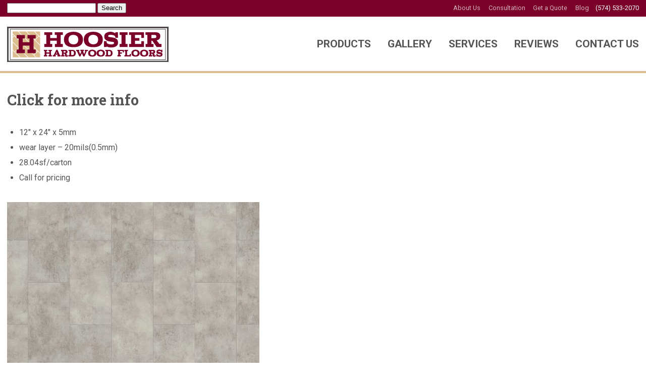

--- FILE ---
content_type: text/css
request_url: https://hoosierhardwoodfloors.com/wp-content/themes/dhwp-hhf/style.css?ver=12.2
body_size: 4446
content:
/*
Theme Name: Hoosier Hardwood Floors
Theme URI: http://www.digitalhill.com/
Author: Digital Hill Multimedia
Author URI: http://www.digitalhill.com/
Description: This is a custom theme for Hoosier Hardwood Floors
Template: dhwp-base
Version: 1.2.5
License: Proprietary
Text Domain: dhwp-hhf
Tags: 
see https://make.wordpress.org/themes/handbook/review/required/theme-tags/
see WordPress' CSS coding standards https://make.wordpress.org/core/handbook/coding-standards/css
*/

/* LIKELY SITE-SPECIFIC CHANGES */

.no-margin-top {
	margin-top: 0 !important;
}
.no-margin-bottom {
	margin-bottom: 0 !important;
}
.wp-block-button__link.has-background {
	color: #fff;
	opacity: 0.9;
}
.wp-block-button__link.has-background:hover {
	opacity: 1;
}
.wp-block-group__inner-container {
	max-width: 1400px;
	margin: 0 auto;
	padding: 0 14px;
}
.wp-block-nextend-smartslider3:first-child {
	margin-bottom: 0;
}
h2 {
	margin: .5em 0 .25em;
}
.wp-block-separator {
	color: #dbbd8f;
	height: 5px;
	border: 0;
	margin: .5em 0 1.5em;
}

#hhf-results {
	display:grid;
	grid-template-columns:repeat(3, minmax(0, 1fr));
	gap:16px;
}
#hhf-results > a {
	display:block;
	padding:12px;
	border:1px solid #ddd;
	border-top:4px solid #7a0029;
	border-radius:0;
	text-decoration:none !important;
}
@media (max-width:1200px) {
	#hhf-results { grid-template-columns:minmax(0, 1fr); }
}
#hhf-results > a > div * {
	color:#555;
}
#hhf-results .dh-image {
	padding-top:74%;
	background-size:contain;
	background-position:top center;
	background-repeat:no-repeat;
}
.dh-pagination { text-align:center; margin:16px 0; }

.dh-nav-next { float:left; }
.dh-nav-previous { float:right; }
.dhmain .dh-nav-next a, .dhmain .dh-nav-previous a { display:inline-block; padding:6px 12px; color:#fff; background-color:#7A0029; border-radius:0; text-decoration:none; }
.dh-pagination2 { margin:16px 0; }


/* Normal Menu Styles */
/* 782 based on WP mobile menu flip */
@media (min-width: 783px) {
	
	/* HEADER */
	.logo-container {
		top: 1.125em;
	}
	.dhlogomenu .dhmenu > li > a {
		text-transform: uppercase;
		font-weight: 700;
	}

	/* HOME */
	.wp-block-group.alignfull.has-background {
		border-top: 1px solid #d7d7d7;
		border-bottom: 1px solid #d7d7d7;
		margin-bottom: 0;
	}
	ul.wp-block-latest-posts {
		padding-left: 0;
	}
	ul.wp-block-latest-posts a {
		font-size: 18px;
		font-weight: 600;
		text-decoration: none;
	}
	ul.wp-block-latest-posts a:hover {
		text-decoration: underline;
	}

	/* GALLERY BLOCK */
	.wp-block-gallery {
		display: block;
	}
	.blocks-gallery-grid {
		display: grid;
		grid-template-columns: repeat(auto-fill, minmax(216px, 1fr));
		grid-template-rows: repeat(auto-fill, minmax(216px, 1fr));
		grid-gap: 20px;
		padding-left: 0 !important;
	}
	.blocks-gallery-item {
		width: 100% !important;
		height: 216px;
		margin: 0 !important;
		object-fit: cover;
	}

	/* BLOG */
	.blog .page-title {
		background-color: #333333;
		color: #ffffff;
		padding: 2em 0;
		width: 100%;
		max-width: 100%;
		margin-top: 0;
	}
	.blog .page-title h1 {
		width: 1400px;
		margin: 0 auto;
	}
	.blog h3 a {
		color: #7a0029 !important;
		text-decoration: none;
	}
	.blog h3 a:hover {
		text-decoration: underline;
	}

	/* FOOTER */
	#custom_html-2 p {
		width: 250px;
	}
	#nav_menu-5 ul {
		padding-left: 0;
		list-style-type: none;
	}

}

/* adjust padding at certain sizes so menu doesn't crowd logo - might have to do this at a few different breakpoints */
/* works in conjunction with .logo-container {width} to ensure menu and logo don't overlap */
@media (max-width: 1300px) and (min-width: 783px) { .dhlogomenu .dhmenu > li > a { padding: 1.8em .7em; } }
@media (max-width: 1150px) and (min-width: 783px) { .dhlogomenu .dhmenu > li > a { padding: 1.6em .6em; } }


/* 782 based on WP mobile menu flip */
@media (max-width: 782px) {
	
	/* HEADER */
	.logo-container {
		top: 0;
	}
	span.dhmenu-icon {
		top: 10px;
	}
	
	/* GALLERY BLOCK */
	.blocks-gallery-grid {
		grid-template-columns: repeat(auto-fill, minmax(162px, 1fr));
		grid-template-rows: repeat(auto-fill, minmax(162px, 1fr));
		grid-gap: 20px;
		padding-left: 0 !important;
	}
	.blocks-gallery-item {
		width: 162px !important;
		height: 162px;
		margin: 0 !important;
	}

}

@media (max-width: 600px) {
	
	/* PREHEADER */
	#text-6, #nav_menu-2 {
		display: none;
	}
	
	/* CALLOUTS */
	.wp-block-media-text > figure {
		text-align: center;
	}
	.wp-block-media-text > figure > img {
		width: 50%;
	}
	
}


--- FILE ---
content_type: image/svg+xml
request_url: https://hoosierhardwoodfloors.com/wp-content/uploads/2020/07/hhf-logo.svg
body_size: 7955
content:
<?xml version="1.0" encoding="UTF-8"?> <svg xmlns="http://www.w3.org/2000/svg" viewBox="0 0 360 79.4"><defs><style>.cls-1{fill:#4e4748;}.cls-2{fill:#fff;}.cls-3{fill:#dbbd8f;}.cls-4{fill:#7a0029;}</style></defs><g id="Layer_2" data-name="Layer 2"><g id="Layer_1-2" data-name="Layer 1"><rect class="cls-1" width="360" height="79.4"></rect><rect class="cls-2" x="3.4" y="3.4" width="353.3" height="72.7"></rect><polygon class="cls-3" points="12.5 53 12.5 68.6 28.1 68.6 12.5 53"></polygon><polygon class="cls-3" points="16.7 55.7 25 47.4 12.5 35 12.5 51.5 16.7 55.7"></polygon><polygon class="cls-3" points="29.7 68.6 46.2 68.6 25.8 48.2 17.5 56.5 29.7 68.6"></polygon><polygon class="cls-3" points="64 68.6 16.4 21 12.5 24.8 12.5 33.4 47.7 68.6 64 68.6"></polygon><polygon class="cls-3" points="12.5 23.3 15.6 20.2 12.5 17.1 12.5 23.3"></polygon><polygon class="cls-3" points="68.5 55.1 60.3 63.3 65.6 68.6 73.6 68.6 73.6 60.2 68.5 55.1"></polygon><polygon class="cls-3" points="73.6 22.5 73.6 10.7 61.7 10.7 73.6 22.5"></polygon><polygon class="cls-3" points="59.5 62.5 67.7 54.3 24.1 10.7 12.5 10.7 12.5 15.6 59.5 62.5"></polygon><polygon class="cls-3" points="73.6 58.6 73.6 42.2 42.1 10.7 25.6 10.7 73.6 58.6"></polygon><polygon class="cls-3" points="73.6 24.1 71 21.5 62.8 29.8 73.6 40.6 73.6 24.1"></polygon><polygon class="cls-3" points="43.7 10.7 62 29 70.3 20.8 60.2 10.7 43.7 10.7"></polygon><path class="cls-1" d="M353.7,74.4H6.4V5H353.7ZM7.5,73.3H352.6V6.1H7.5Z"></path><path class="cls-4" d="M96.1,25.3h14.7V18.4h-4.4V12.3h17.8v6.1h-4.6V38.6h4.6v6.7H106.5V38.6h4.4V31.4H96.1v7.2h4.6v6.7H83V38.6h4.4V18.4H83V12.3h17.7v6.1H96.1Z"></path><path class="cls-4" d="M147.9,11.3c6.2,0,11.3,1.4,15.1,4.3,4.1,3.1,6.2,7.4,6.2,13,0,11.5-7.1,17.2-21.2,17.2S126.8,40,126.8,28.5c0-5.6,2.1-9.9,6.2-13C136.7,12.8,141.7,11.3,147.9,11.3Zm0,28.2c3.4,0,6.1-.9,7.9-2.6,2-1.9,3-4.6,3-8.2,0-3.4-1-6-3.1-7.8a11.28,11.28,0,0,0-7.8-2.7c-3.4,0-6,.8-7.9,2.5s-3,4.5-3,7.9c0,3.6,1.1,6.3,3.2,8.2a11.36,11.36,0,0,0,7.7,2.7Z"></path><path class="cls-4" d="M192.1,11.3c6.2,0,11.3,1.4,15.1,4.3,4.1,3.1,6.2,7.4,6.2,13,0,11.5-7.1,17.2-21.2,17.2S171,40,171,28.5c0-5.6,2.1-9.9,6.2-13C180.9,12.8,185.9,11.3,192.1,11.3Zm0,28.1c3.4,0,6.1-.9,7.9-2.6,2-1.9,3-4.6,3-8.2,0-3.4-1-6-3.1-7.8a11.28,11.28,0,0,0-7.8-2.7c-3.4,0-6,.8-7.9,2.5s-3,4.5-3,7.9c0,3.6,1.1,6.3,3.2,8.2A10.59,10.59,0,0,0,192.1,39.4Z"></path><path class="cls-4" d="M231.8,46.4c-4.3,0-7.6-.8-10-2.3v1.4h-5.9V32.4h5.9v1.9c0,1.9,1.2,3.4,3.7,4.3a21.41,21.41,0,0,0,7.1,1,10.88,10.88,0,0,0,4-.7c1.4-.6,2.1-1.3,2.1-2.4,0-1.3-.8-2.1-2.5-2.5-1.6-.2-4.1-.5-7.6-1a18.31,18.31,0,0,1-7.1-2.5,9.1,9.1,0,0,1-4.8-8.1,9.88,9.88,0,0,1,4.8-8.9,18.28,18.28,0,0,1,9.1-2.2,17.69,17.69,0,0,1,6,1.1,12.65,12.65,0,0,1,4.6,2.4V12.3h5.9V24.9h-5.9V23c0-1.5-1.1-2.8-3.4-3.7a16.81,16.81,0,0,0-6.3-1.2,13.55,13.55,0,0,0-4.5.5,2.62,2.62,0,0,0-1.7,2.7,1.19,1.19,0,0,0,1,1.2,9,9,0,0,0,2.2.6l8,1.2a17.53,17.53,0,0,1,7.5,2.9c2.2,1.9,3.4,4.7,3.4,8.5a9.12,9.12,0,0,1-3.8,7.7C241,45.5,237,46.4,231.8,46.4Z"></path><path class="cls-4" d="M264,38.6h4.6v6.7H250.8V38.6h4.4V18.4h-4.4V12.3h17.8v6.1H264Z"></path><path class="cls-4" d="M299.4,32.4h5.9V45.3H272.1V38.6h4.4V18.4h-4.4V12.3h33.2V25.1h-5.9V18.4H285.3v6.9H295v6.1h-9.7v7.2h14.1Z"></path><path class="cls-4" d="M344.4,38.6v6.7H333.3l-9.5-14h-2.1v7.4h4.8v6.7H308.7V38.7h4.2V18.4h-4.4V12.3H329c3.7,0,6.5.4,8.2,1.2,2.9,1.3,4.4,3.9,4.4,7.6,0,5.1-2.7,8.3-8.2,9.4l6.2,8ZM321.8,18.4v7.2h4c3,0,5-.2,5.8-.8.8-.4,1.2-1.4,1.1-2.9,0-1.8-.6-2.9-1.9-3.3a21.86,21.86,0,0,0-3.6-.3h-5.4Z"></path><path class="cls-4" d="M87.7,57.6h6.4V54.5H92.2V51.8h7.7v2.7h-2v9.1h2v3H92.2v-3h1.9V60.4H87.7v3.2h2v3H82v-3h1.9V54.5H82V51.8h7.7v2.7h-2Z"></path><path class="cls-4" d="M107.8,62.6l-.4,1h1.1v3h-6.8v-3H104l5.7-11.9h2.7l5.2,11.9h1.5v3h-6.8v-3h.8l-.4-1Zm3.8-2.7-1.2-3-1.4,3Z"></path><path class="cls-4" d="M136,63.1v1.6a2.14,2.14,0,0,1-1.1,1.9,4.55,4.55,0,0,1-2,.5,4.61,4.61,0,0,1-2.8-.6,3.38,3.38,0,0,1-1.1-3.1,3.74,3.74,0,0,0-.6-2.5,2.27,2.27,0,0,0-1.6-.6h-.9v3.3H128v3h-7.7v-3h1.9v-9h-1.9V51.8h8.9a7.61,7.61,0,0,1,3.6.6,3.29,3.29,0,0,1,1.9,3.4,4,4,0,0,1-3.5,4.2l1.2.7a2.32,2.32,0,0,1,.9,1.9,7.57,7.57,0,0,0,.1,1.5.88.88,0,0,0,.9.7c.5,0,.8-.5.7-1.6Zm-10.1-8.5v3.2h1.7a5.24,5.24,0,0,0,2.5-.3,1.45,1.45,0,0,0,.5-1.3,1.3,1.3,0,0,0-.5-1.3,2.66,2.66,0,0,0-1.2-.3,14.58,14.58,0,0,0-3,0Z"></path><path class="cls-4" d="M139,54.5h-1.9V51.8h8.2a9.11,9.11,0,0,1,5.7,1.7,6.91,6.91,0,0,1,2.2,5.6,7.16,7.16,0,0,1-2.1,5.7,7.59,7.59,0,0,1-5.6,1.8h-8.4v-3H139Zm3.8,9h2.8a3.36,3.36,0,0,0,2.8-1.1,5.82,5.82,0,0,0,.7-3.4,5.73,5.73,0,0,0-.8-3.4,3.44,3.44,0,0,0-2.9-1.1h-2.6Z"></path><path class="cls-4" d="M154.1,51.8h6.8v2.7h-.8l2.9,7,2.4-5.4-.7-1.6h-1.4V51.7h7.9v2.8h-2l2.7,6.9,2.6-6.9h-1.3V51.8h7v2.7h-2.5l-5.2,12.1h-2.4l-3.4-7.3-3.1,7.3h-2.4l-5.6-12.1h-1.5Z"></path><path class="cls-4" d="M189.9,51.4a10.77,10.77,0,0,1,6.5,1.9,7,7,0,0,1,2.7,5.8c0,5.2-3.1,7.7-9.2,7.7s-9.2-2.6-9.2-7.7a6.88,6.88,0,0,1,2.7-5.8A10,10,0,0,1,189.9,51.4Zm0,12.6a4.23,4.23,0,0,0,3.4-1.2,5,5,0,0,0,1.3-3.7,4.52,4.52,0,0,0-1.3-3.5,4.6,4.6,0,0,0-3.4-1.2,4.66,4.66,0,0,0-3.4,1.1,4.6,4.6,0,0,0-1.3,3.6,4.68,4.68,0,0,0,1.4,3.7,5,5,0,0,0,3.3,1.2Z"></path><path class="cls-4" d="M208.9,51.4a10.77,10.77,0,0,1,6.5,1.9,6.92,6.92,0,0,1,2.6,5.8c0,5.2-3.1,7.7-9.2,7.7s-9.2-2.6-9.2-7.7a6.88,6.88,0,0,1,2.7-5.8A10,10,0,0,1,208.9,51.4Zm0,12.6a4.23,4.23,0,0,0,3.4-1.2,5,5,0,0,0,1.3-3.7,4.52,4.52,0,0,0-1.3-3.5,4.6,4.6,0,0,0-3.4-1.2,4.66,4.66,0,0,0-3.4,1.1,4.6,4.6,0,0,0-1.3,3.6,4.68,4.68,0,0,0,1.4,3.7,5.16,5.16,0,0,0,3.3,1.2Z"></path><path class="cls-4" d="M221.1,54.5h-1.9V51.8h8.2a8.65,8.65,0,0,1,5.6,1.7,6.91,6.91,0,0,1,2.2,5.6,7.16,7.16,0,0,1-2.1,5.7,7.59,7.59,0,0,1-5.6,1.8h-8.4v-3H221Zm3.8,9h2.8a3.36,3.36,0,0,0,2.8-1.1,5.82,5.82,0,0,0,.7-3.4,5.73,5.73,0,0,0-.8-3.4,3.44,3.44,0,0,0-2.9-1.1h-2.6Z"></path><path class="cls-4" d="M257.8,54.5h-6.1v3.1h4.2v2.7h-4.2v3.2h2v3H246v-3h1.9v-9H246V51.8h14.4v5.7h-2.5Z"></path><path class="cls-4" d="M273.6,60.8h2.5v5.8H261.7v-3h1.9v-9h-1.9V51.9h7.7v2.6h-2v9.1h6.1Z"></path><path class="cls-4" d="M286.4,51.4a10.77,10.77,0,0,1,6.5,1.9,7,7,0,0,1,2.7,5.8c0,5.2-3.1,7.7-9.2,7.7s-9.2-2.6-9.2-7.7a6.88,6.88,0,0,1,2.7-5.8A9.58,9.58,0,0,1,286.4,51.4Zm0,12.6a4.23,4.23,0,0,0,3.4-1.2,5,5,0,0,0,1.3-3.7,4.52,4.52,0,0,0-1.3-3.5,4.75,4.75,0,0,0-3.4-1.2,4.66,4.66,0,0,0-3.4,1.1,4.6,4.6,0,0,0-1.3,3.6,4.68,4.68,0,0,0,1.4,3.7,5.16,5.16,0,0,0,3.3,1.2Z"></path><path class="cls-4" d="M305.5,51.4a11.07,11.07,0,0,1,6.6,1.9,7,7,0,0,1,2.7,5.8c0,5.2-3.1,7.7-9.2,7.7s-9.2-2.6-9.2-7.7a6.88,6.88,0,0,1,2.7-5.8A9.7,9.7,0,0,1,305.5,51.4Zm0,12.6a4.23,4.23,0,0,0,3.4-1.2,5,5,0,0,0,1.3-3.7,4.52,4.52,0,0,0-1.3-3.5,4.6,4.6,0,0,0-3.4-1.2,4.66,4.66,0,0,0-3.4,1.1,4.6,4.6,0,0,0-1.3,3.6,4.68,4.68,0,0,0,1.4,3.7,5.16,5.16,0,0,0,3.3,1.2Z"></path><path class="cls-4" d="M331.7,63.1v1.6a2.14,2.14,0,0,1-1.1,1.9,4.55,4.55,0,0,1-2,.5,4.61,4.61,0,0,1-2.8-.6,3.38,3.38,0,0,1-1.1-3.1,3.74,3.74,0,0,0-.6-2.5,2.27,2.27,0,0,0-1.6-.6h-.9v3.3h2.1v3H316v-3h1.8v-9h-1.9V51.8h8.9a7,7,0,0,1,3.5.6,3.29,3.29,0,0,1,1.9,3.4,4,4,0,0,1-3.5,4.2l1.2.7a2.32,2.32,0,0,1,.9,1.9,7.57,7.57,0,0,0,.1,1.5.85.85,0,0,0,.8.7c.5,0,.8-.5.7-1.6Zm-10.2-8.5v3.2h1.7a5.24,5.24,0,0,0,2.5-.3,1.45,1.45,0,0,0,.5-1.3,1.3,1.3,0,0,0-.5-1.3,2.66,2.66,0,0,0-1.2-.3,14.44,14.44,0,0,0-3,0Z"></path><path class="cls-4" d="M339.7,67.1a7.3,7.3,0,0,1-4.3-1.1v.6h-2.5v-6h2.5v.9a2.13,2.13,0,0,0,1.6,2,10.59,10.59,0,0,0,3.1.5,4.67,4.67,0,0,0,1.7-.3c.6-.3.9-.6.9-1.1s-.4-1-1.1-1.1a18.29,18.29,0,0,0-3.3-.4,8.86,8.86,0,0,1-3.1-1.1,4.41,4.41,0,0,1-2.1-3.8,4.59,4.59,0,0,1,2.1-4.1,7,7,0,0,1,4-1,7.51,7.51,0,0,1,2.6.5,5.64,5.64,0,0,1,2,1.1V51.5h2.5v5.8h-2.5v-.9c0-.7-.5-1.2-1.5-1.7a8.44,8.44,0,0,0-4.7-.3,1.09,1.09,0,0,0-.7,1.2.68.68,0,0,0,.4.6l1,.3,3.5.6a7,7,0,0,1,3.2,1.3,5.05,5.05,0,0,1,1.5,3.9,3.93,3.93,0,0,1-1.6,3.5A9.16,9.16,0,0,1,339.7,67.1Z"></path><path class="cls-4" d="M34.8,34.7H50V26.2H45.4V18.7H63.7v7.5H59V51.1h4.7v8.2H45.5V51.1h4.6V42.2H34.8v8.9h4.7v8.2H21.3V51.1h4.5V26.2H21.3V18.7H39.6v7.5H34.9v8.5Z"></path></g></g></svg> 

--- FILE ---
content_type: image/svg+xml
request_url: https://hoosierhardwoodfloors.com/wp-content/uploads/2020/07/hhf-logo-rev.svg
body_size: 8788
content:
<?xml version="1.0" encoding="UTF-8"?> <svg xmlns="http://www.w3.org/2000/svg" width="246" height="53.88" viewBox="0 0 246 53.88"><metadata><?xpacket begin="﻿" id="W5M0MpCehiHzreSzNTczkc9d"?><?xpacket end="w"?></metadata><defs><style> .cls-1 { fill: #fff; fill-rule: evenodd; } </style></defs><path id="logo-footer" class="cls-1" d="M636,1589.88H390V1536H636v53.88Zm-243.707-2.28H633.708v-49.32H392.293v49.32Zm239.361-1.08H394.346v-47.16H631.654v47.16Zm-236.544-.76H630.89v-45.64H395.11v45.64Zm60.539-32.56h10.074v-4.7H462.7v-4.12h12.135v4.12H471.7v13.73h3.135v4.51H462.7v-4.51h3.019v-4.92H455.649v4.92h3.136v4.51H446.65v-4.51h3.019V1548.5H446.65v-4.12h12.135v4.12h-3.136v4.7Zm35.419-9.5q6.387,0,10.306,2.92a10.384,10.384,0,0,1,4.21,8.82q0,11.7-14.487,11.7-14.517,0-14.516-11.7a10.382,10.382,0,0,1,4.21-8.82Q484.709,1543.7,491.068,1543.7Zm0,19.1a7.709,7.709,0,0,0,5.429-1.77,7.309,7.309,0,0,0,2.032-5.59,6.668,6.668,0,0,0-2.09-5.28,7.628,7.628,0,0,0-5.342-1.8,7.834,7.834,0,0,0-5.371,1.69,6.864,6.864,0,0,0-2.061,5.39,7.061,7.061,0,0,0,2.206,5.59A7.492,7.492,0,0,0,491.068,1562.8Zm30.163-19.1q6.389,0,10.307,2.92a10.383,10.383,0,0,1,4.209,8.82q0,11.7-14.486,11.7-14.517,0-14.516-11.7a10.383,10.383,0,0,1,4.209-8.82Q514.874,1543.7,521.231,1543.7Zm0,19.1a7.712,7.712,0,0,0,5.43-1.77,7.309,7.309,0,0,0,2.032-5.59,6.671,6.671,0,0,0-2.09-5.28,7.628,7.628,0,0,0-5.342-1.8,7.832,7.832,0,0,0-5.371,1.69,6.861,6.861,0,0,0-2.062,5.39,7.061,7.061,0,0,0,2.207,5.59A7.489,7.489,0,0,0,521.231,1562.8Zm27.116,4.72a12.589,12.589,0,0,1-6.851-1.59v0.95h-4.007V1558H541.5v1.27q0,1.98,2.532,2.94a14.16,14.16,0,0,0,4.831.71,7.355,7.355,0,0,0,2.736-.46,1.827,1.827,0,0,0,1.455-1.59c0-.88-0.562-1.44-1.686-1.7-1.068-.12-2.8-0.35-5.207-0.68a13.261,13.261,0,0,1-4.887-1.66,6.155,6.155,0,0,1-3.258-5.52,6.562,6.562,0,0,1,3.281-6.02,12.131,12.131,0,0,1,6.242-1.49,12.674,12.674,0,0,1,4.122.75,9.143,9.143,0,0,1,3.164,1.62v-1.73h4.007v8.53h-4.007v-1.27q0-1.56-2.287-2.52a11.245,11.245,0,0,0-4.285-.78,9.948,9.948,0,0,0-3.1.32,1.761,1.761,0,0,0-1.157,1.84,0.952,0.952,0,0,0,.666.85,7.713,7.713,0,0,0,1.536.43q2.722,0.42,5.447.81a10.933,10.933,0,0,1,5.1,1.99,7.028,7.028,0,0,1,2.289,5.73,5.98,5.98,0,0,1-2.613,5.2Q553.69,1567.52,548.347,1567.52Zm22.007-5.29h3.135v4.51H561.354v-4.51h3.019V1548.5h-3.019v-4.12h12.135v4.12h-3.135v13.73Zm24.154-4.19h4.006v8.7H575.841v-4.51h3.019V1548.5h-3.019v-4.12h22.673v8.67h-4.006v-4.55h-9.667v4.7h6.647v4.11h-6.647v4.92h9.667v-4.19Zm30.8,4.19v4.51h-7.562l-6.486-9.53h-1.426v5.02h3.281v4.51H600.953v-4.51h2.9V1548.5h-3.02v-4.12H614.83a14.443,14.443,0,0,1,5.632.83c2.013,0.89,3.019,2.61,3.019,5.18q0,5.22-5.574,6.4l4.21,5.44h3.193Zm-15.474-13.73v4.91h2.711a9.992,9.992,0,0,0,3.992-.5,2.044,2.044,0,0,0,.788-1.95,2.129,2.129,0,0,0-1.283-2.28,9.839,9.839,0,0,0-2.477-.18h-3.731Zm-159.954,26.62h4.357v-2.11h-1.306v-1.84h5.248v1.84h-1.356v6.16h1.356v2.02h-5.248v-2.02h1.306v-2.21h-4.357v2.21h1.356v2.02H445.99v-2.02H447.3v-6.16H445.99v-1.84h5.248v1.84h-1.356v2.11Zm13.753,3.37-0.3.68H464.1v2.02h-4.658v-2.02h1.581l3.893-8.1h1.87l3.553,8.1h0.992v2.02h-4.658v-2.02h0.6l-0.278-.68h-3.358Zm2.619-1.85-0.8-2.02-0.958,2.02h1.761Zm16.647,2.22v1.07a1.371,1.371,0,0,1-.779,1.26,2.693,2.693,0,0,1-1.334.33,3.265,3.265,0,0,1-1.886-.43,2.453,2.453,0,0,1-.78-2.12,2.56,2.56,0,0,0-.415-1.68,1.423,1.423,0,0,0-1.12-.37h-0.616v2.25h1.419v2.02h-5.261v-2.02h1.256v-6.12h-1.306v-1.87l6.064-.01a5.957,5.957,0,0,1,2.428.37,2.309,2.309,0,0,1,1.3,2.33,2.707,2.707,0,0,1-2.411,2.87c0.285,0.15.57,0.31,0.854,0.46a1.488,1.488,0,0,1,.578,1.27,4.08,4.08,0,0,0,.088,1.01,0.583,0.583,0,0,0,.577.48c0.352,0,.519-0.37.5-1.1H482.9Zm-6.93-5.81v2.17h1.172a4.115,4.115,0,0,0,1.727-.23,0.926,0.926,0,0,0,.341-0.87,1.008,1.008,0,0,0-.341-0.9,1.893,1.893,0,0,0-.832-0.17Q477.4,1573.005,475.971,1573.05Zm9-.04h-1.306v-1.84h5.625a5.858,5.858,0,0,1,3.867,1.15,4.64,4.64,0,0,1,1.506,3.77,4.945,4.945,0,0,1-1.418,3.84,5.419,5.419,0,0,1-3.805,1.24h-5.775v-2.02h1.306v-6.14Zm2.586,6.14h1.927a2.18,2.18,0,0,0,1.889-.74,4.254,4.254,0,0,0,.478-2.34,3.763,3.763,0,0,0-.554-2.3,2.337,2.337,0,0,0-1.964-.76h-1.776v6.14Zm7.734-7.98h4.658v1.84h-0.615l1.983,4.73,1.607-3.67-0.464-1.06H501.47v-1.84h5.411v1.84h-1.356l1.808,4.68,1.808-4.68H508.25v-1.84h4.808v1.84h-1.643l-3.538,8.2h-1.643l-2.3-4.97-2.087,4.97h-1.646l-3.919-8.2h-0.993v-1.84Zm24.407-.31a7.106,7.106,0,0,1,4.456,1.31,4.714,4.714,0,0,1,1.821,3.95q0,5.25-6.265,5.25t-6.277-5.25a4.716,4.716,0,0,1,1.82-3.95A7.088,7.088,0,0,1,519.7,1570.86Zm0,8.57a3.256,3.256,0,0,0,2.347-.8,3.352,3.352,0,0,0,.879-2.51,3.037,3.037,0,0,0-.9-2.36,3.218,3.218,0,0,0-2.31-.81,3.292,3.292,0,0,0-2.322.76,3.115,3.115,0,0,0-.892,2.41,3.23,3.23,0,0,0,.954,2.51A3.168,3.168,0,0,0,519.7,1579.43Zm13.044-8.57a7.111,7.111,0,0,1,4.457,1.31,4.714,4.714,0,0,1,1.821,3.95q0,5.25-6.266,5.25t-6.277-5.25a4.714,4.714,0,0,1,1.821-3.95A7.087,7.087,0,0,1,532.744,1570.86Zm0,8.57a3.26,3.26,0,0,0,2.348-.8,3.356,3.356,0,0,0,.879-2.51,3.04,3.04,0,0,0-.9-2.36,3.222,3.222,0,0,0-2.311-.81,3.294,3.294,0,0,0-2.322.76,3.119,3.119,0,0,0-.891,2.41,3.229,3.229,0,0,0,.953,2.51A3.172,3.172,0,0,0,532.744,1579.43Zm8.336-6.42h-1.306v-1.84H545.4a5.858,5.858,0,0,1,3.867,1.15,4.64,4.64,0,0,1,1.506,3.77,4.945,4.945,0,0,1-1.418,3.84,5.416,5.416,0,0,1-3.8,1.24h-5.776v-2.02h1.306v-6.14Zm2.586,6.14h1.927a2.18,2.18,0,0,0,1.889-.74,4.254,4.254,0,0,0,.478-2.34,3.756,3.756,0,0,0-.554-2.3,2.337,2.337,0,0,0-1.964-.76h-1.776v6.14Zm22.461-6.14h-4.181v2.11h2.875v1.84h-2.875v2.21H563.3v2.02h-5.248v-2.02h1.306v-6.16h-1.306v-1.84h9.806v3.88h-1.733v-2.04Zm10.809,4.28h1.733v3.9h-9.8v-2.02h1.3v-6.16h-1.3v-1.84h5.248v1.84h-1.356v6.16h4.18v-1.88Zm8.751-6.43a7.111,7.111,0,0,1,4.457,1.31,4.714,4.714,0,0,1,1.821,3.95q0,5.25-6.265,5.25t-6.278-5.25a4.714,4.714,0,0,1,1.821-3.95A7.087,7.087,0,0,1,585.687,1570.86Zm0,8.57a3.257,3.257,0,0,0,2.348-.8,3.352,3.352,0,0,0,.879-2.51,3.037,3.037,0,0,0-.9-2.36,3.22,3.22,0,0,0-2.31-.81,3.293,3.293,0,0,0-2.323.76,3.119,3.119,0,0,0-.891,2.41,3.23,3.23,0,0,0,.954,2.51A3.167,3.167,0,0,0,585.687,1579.43Zm13.044-8.57a7.112,7.112,0,0,1,4.458,1.31,4.716,4.716,0,0,1,1.82,3.95q0,5.25-6.265,5.25t-6.277-5.25a4.716,4.716,0,0,1,1.82-3.95A7.087,7.087,0,0,1,598.731,1570.86Zm0,8.57a3.257,3.257,0,0,0,2.348-.8,3.352,3.352,0,0,0,.879-2.51,3.037,3.037,0,0,0-.9-2.36,3.218,3.218,0,0,0-2.31-.81,3.292,3.292,0,0,0-2.322.76,3.115,3.115,0,0,0-.892,2.41,3.23,3.23,0,0,0,.954,2.51A3.167,3.167,0,0,0,598.731,1579.43Zm17.854-.57v1.07a1.371,1.371,0,0,1-.781,1.26,2.683,2.683,0,0,1-1.333.33,3.263,3.263,0,0,1-1.886-.43,2.453,2.453,0,0,1-.78-2.12,2.566,2.566,0,0,0-.415-1.68,1.426,1.426,0,0,0-1.12-.37h-0.616v2.25h1.419v2.02h-5.261v-2.02h1.256v-6.12h-1.306v-1.87l6.064-.01a5.957,5.957,0,0,1,2.428.37,2.309,2.309,0,0,1,1.3,2.33,2.707,2.707,0,0,1-2.411,2.87c0.285,0.15.57,0.31,0.854,0.46a1.488,1.488,0,0,1,.578,1.27,4.08,4.08,0,0,0,.088,1.01,0.583,0.583,0,0,0,.577.48c0.352,0,.519-0.37.5-1.1h0.842Zm-6.931-5.81v2.17h1.172a4.118,4.118,0,0,0,1.727-.23,0.925,0.925,0,0,0,.34-0.87,1.008,1.008,0,0,0-.34-0.9,1.893,1.893,0,0,0-.832-0.17Q611.078,1573.005,609.654,1573.05Zm12.391,8.5a5.245,5.245,0,0,1-2.962-.73v0.44H617.35v-4.07h1.733v0.58a1.445,1.445,0,0,0,1.1,1.35,5.935,5.935,0,0,0,2.089.32,3.06,3.06,0,0,0,1.183-.21,0.812,0.812,0,0,0,.629-0.73,0.778,0.778,0,0,0-.729-0.77c-0.462-.06-1.212-0.16-2.252-0.31a5.682,5.682,0,0,1-2.113-.76,2.861,2.861,0,0,1-1.409-2.53,3.035,3.035,0,0,1,1.419-2.75,4.956,4.956,0,0,1,2.7-.68,5.177,5.177,0,0,1,1.783.34,3.836,3.836,0,0,1,1.368.74v-0.79h1.733v3.9h-1.733v-0.58a1.325,1.325,0,0,0-.989-1.15,4.6,4.6,0,0,0-1.853-.36,3.943,3.943,0,0,0-1.34.15,0.8,0.8,0,0,0-.5.84,0.444,0.444,0,0,0,.289.39,3.148,3.148,0,0,0,.663.19c0.786,0.13,1.571.26,2.356,0.38a4.61,4.61,0,0,1,2.206.9,3.336,3.336,0,0,1,.99,2.63,2.8,2.8,0,0,1-1.13,2.38A5.772,5.772,0,0,1,622.045,1581.55Zm-185.8-8.7-5.921-5.88v3.68h3.229v4.88Zm-5.626,5.59,2.25-2.23h-4.5Zm-13.6-24.66h-3.229v5.77h9.069l-5.84-5.8v0.03Zm-12.5-5.07h7.432l-5.516-5.48h-7.9v3.33l5.982,5.95v-3.8Zm-5.982-1.09v4.16l2.091-2.08Zm18.164,16.99,6.079,6.04h1.383v-6.04H416.7Zm0.316-15.9v3.98l6.9,6.86h0.242v-5.77h-3.11v-5.07h3.226l-5.516-5.48H407.5l5.517,5.48h4Zm16.534,0v5.07h-3.113l1.924,1.91,5.632-5.6-6.9-6.86H419.823l5.517,5.48h8.208Zm-25.923,6.89v-1.82h-1.832Zm25.265,0.62,7.387,7.34v-11.2l-1.754-1.74Zm-2.571,9.69,9.958,9.9v-11.19l-9.958-9.9v11.19Zm-9.269,10.3v-5.56h0.662l-6.077-6.04h-1.85v6.04h3.229v5.56h-0.848l6.433,6.39h11.133l-6.433-6.39H421.05Zm10.1,2.76,3.649,3.63h5.482v-5.74l-3.5-3.48Zm1-35.74,8.126,8.08v-8.08h-8.126Zm-33.617,39.37h10.671l-10.671-10.61v10.61Zm9.091-13.82-0.044-.05-1.935,1.92h1.979v-1.87Zm-9.091-9.04v11.2l2.883,2.86,3.1-3.08v-0.07h0.067l2.465-2.45Zm5.982,16.47v-4.43l-2.568,2.55,8.321,8.27h11.265l-6.432-6.39H404.516Zm3.109-19.56-2.895-2.87h-0.214v-0.22l-3.358-3.33-2.625,2.61v5.85l9.092,9.03v-11.07Z" transform="translate(-390 -1536)"></path></svg> 